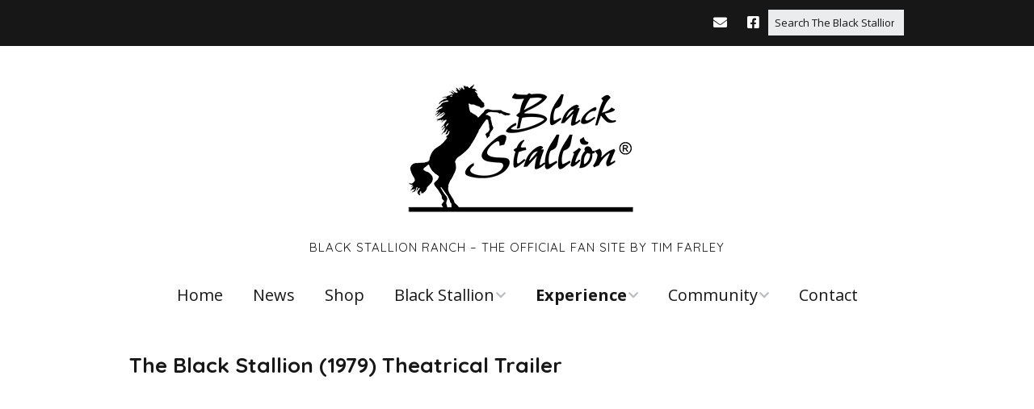

--- FILE ---
content_type: text/html; charset=UTF-8
request_url: https://theblackstallion.com/web/experiences/videos/
body_size: 9377
content:
<!DOCTYPE html>
<!--[if lte IE 9]><html class="no-js IE9 IE" dir="ltr" lang="en-US" prefix="og: https://ogp.me/ns#"><![endif]-->
<!--[if gt IE 9]><!--><html class="no-js" dir="ltr" lang="en-US" prefix="og: https://ogp.me/ns#"><!--<![endif]-->
	<head>
				<meta charset="UTF-8" />
	<title>Videos and Trailers | The Black Stallion</title>

		<!-- All in One SEO 4.6.9.1 - aioseo.com -->
		<meta name="description" content="The Black Stallion (1979) Theatrical Trailer While traveling with his father, young Alec becomes fascinated by a mysterious Arabian stallion that is brought on board and stabled in the ship he is sailing on. When it tragically sinks both he and the horse survive only to be stranded on a deserted island. He befriends it," />
		<meta name="robots" content="max-image-preview:large" />
		<link rel="canonical" href="https://theblackstallion.com/web/experiences/videos/" />
		<meta name="generator" content="All in One SEO (AIOSEO) 4.6.9.1" />
		<meta property="og:locale" content="en_US" />
		<meta property="og:site_name" content="The Black Stallion | Black Stallion Ranch - The Official Fan Site By Tim Farley" />
		<meta property="og:type" content="article" />
		<meta property="og:title" content="Videos and Trailers | The Black Stallion" />
		<meta property="og:description" content="The Black Stallion (1979) Theatrical Trailer While traveling with his father, young Alec becomes fascinated by a mysterious Arabian stallion that is brought on board and stabled in the ship he is sailing on. When it tragically sinks both he and the horse survive only to be stranded on a deserted island. He befriends it," />
		<meta property="og:url" content="https://theblackstallion.com/web/experiences/videos/" />
		<meta property="og:image" content="https://theblackstallion.com/web/wp-content/uploads/2017/03/Logo-Black-Stallion-Horse-Line-300px-black.png" />
		<meta property="og:image:secure_url" content="https://theblackstallion.com/web/wp-content/uploads/2017/03/Logo-Black-Stallion-Horse-Line-300px-black.png" />
		<meta property="article:published_time" content="2012-04-11T18:23:54+00:00" />
		<meta property="article:modified_time" content="2015-10-08T22:42:33+00:00" />
		<meta name="twitter:card" content="summary" />
		<meta name="twitter:title" content="Videos and Trailers | The Black Stallion" />
		<meta name="twitter:description" content="The Black Stallion (1979) Theatrical Trailer While traveling with his father, young Alec becomes fascinated by a mysterious Arabian stallion that is brought on board and stabled in the ship he is sailing on. When it tragically sinks both he and the horse survive only to be stranded on a deserted island. He befriends it," />
		<meta name="twitter:image" content="https://theblackstallion.com/web/wp-content/uploads/2017/03/Logo-Black-Stallion-Horse-Line-300px-black.png" />
		<script type="application/ld+json" class="aioseo-schema">
			{"@context":"https:\/\/schema.org","@graph":[{"@type":"BreadcrumbList","@id":"https:\/\/theblackstallion.com\/web\/experiences\/videos\/#breadcrumblist","itemListElement":[{"@type":"ListItem","@id":"https:\/\/theblackstallion.com\/web\/#listItem","position":1,"name":"Home","item":"https:\/\/theblackstallion.com\/web\/","nextItem":"https:\/\/theblackstallion.com\/web\/experiences\/#listItem"},{"@type":"ListItem","@id":"https:\/\/theblackstallion.com\/web\/experiences\/#listItem","position":2,"name":"Experience","item":"https:\/\/theblackstallion.com\/web\/experiences\/","nextItem":"https:\/\/theblackstallion.com\/web\/experiences\/videos\/#listItem","previousItem":"https:\/\/theblackstallion.com\/web\/#listItem"},{"@type":"ListItem","@id":"https:\/\/theblackstallion.com\/web\/experiences\/videos\/#listItem","position":3,"name":"Videos and Trailers","previousItem":"https:\/\/theblackstallion.com\/web\/experiences\/#listItem"}]},{"@type":"Organization","@id":"https:\/\/theblackstallion.com\/web\/#organization","name":"The Black Stallion","description":"Black Stallion Ranch - The Official Fan Site By Tim Farley","url":"https:\/\/theblackstallion.com\/web\/","logo":{"@type":"ImageObject","url":"https:\/\/theblackstallion.com\/web\/wp-content\/uploads\/2017\/03\/Logo-Black-Stallion-Horse-Line-300px-black.png","@id":"https:\/\/theblackstallion.com\/web\/experiences\/videos\/#organizationLogo","width":300,"height":165},"image":{"@id":"https:\/\/theblackstallion.com\/web\/experiences\/videos\/#organizationLogo"}},{"@type":"WebPage","@id":"https:\/\/theblackstallion.com\/web\/experiences\/videos\/#webpage","url":"https:\/\/theblackstallion.com\/web\/experiences\/videos\/","name":"Videos and Trailers | The Black Stallion","description":"The Black Stallion (1979) Theatrical Trailer While traveling with his father, young Alec becomes fascinated by a mysterious Arabian stallion that is brought on board and stabled in the ship he is sailing on. When it tragically sinks both he and the horse survive only to be stranded on a deserted island. He befriends it,","inLanguage":"en-US","isPartOf":{"@id":"https:\/\/theblackstallion.com\/web\/#website"},"breadcrumb":{"@id":"https:\/\/theblackstallion.com\/web\/experiences\/videos\/#breadcrumblist"},"datePublished":"2012-04-11T11:23:54-07:00","dateModified":"2015-10-08T15:42:33-07:00"},{"@type":"WebSite","@id":"https:\/\/theblackstallion.com\/web\/#website","url":"https:\/\/theblackstallion.com\/web\/","name":"The Black Stallion","description":"Black Stallion Ranch - The Official Fan Site By Tim Farley","inLanguage":"en-US","publisher":{"@id":"https:\/\/theblackstallion.com\/web\/#organization"}}]}
		</script>
		<!-- All in One SEO -->

			<link rel="dns-prefetch" href="//fonts.googleapis.com" />
			<script type="text/javascript">
			/* <![CDATA[ */
			document.documentElement.className = document.documentElement.className.replace(new RegExp('(^|\\s)no-js(\\s|$)'), '$1js$2');
			/* ]]> */
		</script>
	<link rel="alternate" type="application/rss+xml" title="The Black Stallion &raquo; Feed" href="https://theblackstallion.com/web/feed/" />
<link rel="alternate" type="application/rss+xml" title="The Black Stallion &raquo; Comments Feed" href="https://theblackstallion.com/web/comments/feed/" />
<script type="text/javascript">
/* <![CDATA[ */
window._wpemojiSettings = {"baseUrl":"https:\/\/s.w.org\/images\/core\/emoji\/15.0.3\/72x72\/","ext":".png","svgUrl":"https:\/\/s.w.org\/images\/core\/emoji\/15.0.3\/svg\/","svgExt":".svg","source":{"concatemoji":"https:\/\/theblackstallion.com\/web\/wp-includes\/js\/wp-emoji-release.min.js?ver=6.6.4"}};
/*! This file is auto-generated */
!function(i,n){var o,s,e;function c(e){try{var t={supportTests:e,timestamp:(new Date).valueOf()};sessionStorage.setItem(o,JSON.stringify(t))}catch(e){}}function p(e,t,n){e.clearRect(0,0,e.canvas.width,e.canvas.height),e.fillText(t,0,0);var t=new Uint32Array(e.getImageData(0,0,e.canvas.width,e.canvas.height).data),r=(e.clearRect(0,0,e.canvas.width,e.canvas.height),e.fillText(n,0,0),new Uint32Array(e.getImageData(0,0,e.canvas.width,e.canvas.height).data));return t.every(function(e,t){return e===r[t]})}function u(e,t,n){switch(t){case"flag":return n(e,"\ud83c\udff3\ufe0f\u200d\u26a7\ufe0f","\ud83c\udff3\ufe0f\u200b\u26a7\ufe0f")?!1:!n(e,"\ud83c\uddfa\ud83c\uddf3","\ud83c\uddfa\u200b\ud83c\uddf3")&&!n(e,"\ud83c\udff4\udb40\udc67\udb40\udc62\udb40\udc65\udb40\udc6e\udb40\udc67\udb40\udc7f","\ud83c\udff4\u200b\udb40\udc67\u200b\udb40\udc62\u200b\udb40\udc65\u200b\udb40\udc6e\u200b\udb40\udc67\u200b\udb40\udc7f");case"emoji":return!n(e,"\ud83d\udc26\u200d\u2b1b","\ud83d\udc26\u200b\u2b1b")}return!1}function f(e,t,n){var r="undefined"!=typeof WorkerGlobalScope&&self instanceof WorkerGlobalScope?new OffscreenCanvas(300,150):i.createElement("canvas"),a=r.getContext("2d",{willReadFrequently:!0}),o=(a.textBaseline="top",a.font="600 32px Arial",{});return e.forEach(function(e){o[e]=t(a,e,n)}),o}function t(e){var t=i.createElement("script");t.src=e,t.defer=!0,i.head.appendChild(t)}"undefined"!=typeof Promise&&(o="wpEmojiSettingsSupports",s=["flag","emoji"],n.supports={everything:!0,everythingExceptFlag:!0},e=new Promise(function(e){i.addEventListener("DOMContentLoaded",e,{once:!0})}),new Promise(function(t){var n=function(){try{var e=JSON.parse(sessionStorage.getItem(o));if("object"==typeof e&&"number"==typeof e.timestamp&&(new Date).valueOf()<e.timestamp+604800&&"object"==typeof e.supportTests)return e.supportTests}catch(e){}return null}();if(!n){if("undefined"!=typeof Worker&&"undefined"!=typeof OffscreenCanvas&&"undefined"!=typeof URL&&URL.createObjectURL&&"undefined"!=typeof Blob)try{var e="postMessage("+f.toString()+"("+[JSON.stringify(s),u.toString(),p.toString()].join(",")+"));",r=new Blob([e],{type:"text/javascript"}),a=new Worker(URL.createObjectURL(r),{name:"wpTestEmojiSupports"});return void(a.onmessage=function(e){c(n=e.data),a.terminate(),t(n)})}catch(e){}c(n=f(s,u,p))}t(n)}).then(function(e){for(var t in e)n.supports[t]=e[t],n.supports.everything=n.supports.everything&&n.supports[t],"flag"!==t&&(n.supports.everythingExceptFlag=n.supports.everythingExceptFlag&&n.supports[t]);n.supports.everythingExceptFlag=n.supports.everythingExceptFlag&&!n.supports.flag,n.DOMReady=!1,n.readyCallback=function(){n.DOMReady=!0}}).then(function(){return e}).then(function(){var e;n.supports.everything||(n.readyCallback(),(e=n.source||{}).concatemoji?t(e.concatemoji):e.wpemoji&&e.twemoji&&(t(e.twemoji),t(e.wpemoji)))}))}((window,document),window._wpemojiSettings);
/* ]]> */
</script>
<link rel='stylesheet' id='cf7ic_style-css' href='https://theblackstallion.com/web/wp-content/plugins/contact-form-7-image-captcha/css/cf7ic-style.css?ver=3.3.7' type='text/css' media='all' />
<style id='wp-emoji-styles-inline-css' type='text/css'>

	img.wp-smiley, img.emoji {
		display: inline !important;
		border: none !important;
		box-shadow: none !important;
		height: 1em !important;
		width: 1em !important;
		margin: 0 0.07em !important;
		vertical-align: -0.1em !important;
		background: none !important;
		padding: 0 !important;
	}
</style>
<link rel='stylesheet' id='wp-block-library-css' href='https://theblackstallion.com/web/wp-includes/css/dist/block-library/style.min.css?ver=6.6.4' type='text/css' media='all' />
<style id='classic-theme-styles-inline-css' type='text/css'>
/*! This file is auto-generated */
.wp-block-button__link{color:#fff;background-color:#32373c;border-radius:9999px;box-shadow:none;text-decoration:none;padding:calc(.667em + 2px) calc(1.333em + 2px);font-size:1.125em}.wp-block-file__button{background:#32373c;color:#fff;text-decoration:none}
</style>
<style id='global-styles-inline-css' type='text/css'>
:root{--wp--preset--aspect-ratio--square: 1;--wp--preset--aspect-ratio--4-3: 4/3;--wp--preset--aspect-ratio--3-4: 3/4;--wp--preset--aspect-ratio--3-2: 3/2;--wp--preset--aspect-ratio--2-3: 2/3;--wp--preset--aspect-ratio--16-9: 16/9;--wp--preset--aspect-ratio--9-16: 9/16;--wp--preset--color--black: #000000;--wp--preset--color--cyan-bluish-gray: #abb8c3;--wp--preset--color--white: #ffffff;--wp--preset--color--pale-pink: #f78da7;--wp--preset--color--vivid-red: #cf2e2e;--wp--preset--color--luminous-vivid-orange: #ff6900;--wp--preset--color--luminous-vivid-amber: #fcb900;--wp--preset--color--light-green-cyan: #7bdcb5;--wp--preset--color--vivid-green-cyan: #00d084;--wp--preset--color--pale-cyan-blue: #8ed1fc;--wp--preset--color--vivid-cyan-blue: #0693e3;--wp--preset--color--vivid-purple: #9b51e0;--wp--preset--gradient--vivid-cyan-blue-to-vivid-purple: linear-gradient(135deg,rgba(6,147,227,1) 0%,rgb(155,81,224) 100%);--wp--preset--gradient--light-green-cyan-to-vivid-green-cyan: linear-gradient(135deg,rgb(122,220,180) 0%,rgb(0,208,130) 100%);--wp--preset--gradient--luminous-vivid-amber-to-luminous-vivid-orange: linear-gradient(135deg,rgba(252,185,0,1) 0%,rgba(255,105,0,1) 100%);--wp--preset--gradient--luminous-vivid-orange-to-vivid-red: linear-gradient(135deg,rgba(255,105,0,1) 0%,rgb(207,46,46) 100%);--wp--preset--gradient--very-light-gray-to-cyan-bluish-gray: linear-gradient(135deg,rgb(238,238,238) 0%,rgb(169,184,195) 100%);--wp--preset--gradient--cool-to-warm-spectrum: linear-gradient(135deg,rgb(74,234,220) 0%,rgb(151,120,209) 20%,rgb(207,42,186) 40%,rgb(238,44,130) 60%,rgb(251,105,98) 80%,rgb(254,248,76) 100%);--wp--preset--gradient--blush-light-purple: linear-gradient(135deg,rgb(255,206,236) 0%,rgb(152,150,240) 100%);--wp--preset--gradient--blush-bordeaux: linear-gradient(135deg,rgb(254,205,165) 0%,rgb(254,45,45) 50%,rgb(107,0,62) 100%);--wp--preset--gradient--luminous-dusk: linear-gradient(135deg,rgb(255,203,112) 0%,rgb(199,81,192) 50%,rgb(65,88,208) 100%);--wp--preset--gradient--pale-ocean: linear-gradient(135deg,rgb(255,245,203) 0%,rgb(182,227,212) 50%,rgb(51,167,181) 100%);--wp--preset--gradient--electric-grass: linear-gradient(135deg,rgb(202,248,128) 0%,rgb(113,206,126) 100%);--wp--preset--gradient--midnight: linear-gradient(135deg,rgb(2,3,129) 0%,rgb(40,116,252) 100%);--wp--preset--font-size--small: 13px;--wp--preset--font-size--medium: 20px;--wp--preset--font-size--large: 36px;--wp--preset--font-size--x-large: 42px;--wp--preset--spacing--20: 0.44rem;--wp--preset--spacing--30: 0.67rem;--wp--preset--spacing--40: 1rem;--wp--preset--spacing--50: 1.5rem;--wp--preset--spacing--60: 2.25rem;--wp--preset--spacing--70: 3.38rem;--wp--preset--spacing--80: 5.06rem;--wp--preset--shadow--natural: 6px 6px 9px rgba(0, 0, 0, 0.2);--wp--preset--shadow--deep: 12px 12px 50px rgba(0, 0, 0, 0.4);--wp--preset--shadow--sharp: 6px 6px 0px rgba(0, 0, 0, 0.2);--wp--preset--shadow--outlined: 6px 6px 0px -3px rgba(255, 255, 255, 1), 6px 6px rgba(0, 0, 0, 1);--wp--preset--shadow--crisp: 6px 6px 0px rgba(0, 0, 0, 1);}:where(.is-layout-flex){gap: 0.5em;}:where(.is-layout-grid){gap: 0.5em;}body .is-layout-flex{display: flex;}.is-layout-flex{flex-wrap: wrap;align-items: center;}.is-layout-flex > :is(*, div){margin: 0;}body .is-layout-grid{display: grid;}.is-layout-grid > :is(*, div){margin: 0;}:where(.wp-block-columns.is-layout-flex){gap: 2em;}:where(.wp-block-columns.is-layout-grid){gap: 2em;}:where(.wp-block-post-template.is-layout-flex){gap: 1.25em;}:where(.wp-block-post-template.is-layout-grid){gap: 1.25em;}.has-black-color{color: var(--wp--preset--color--black) !important;}.has-cyan-bluish-gray-color{color: var(--wp--preset--color--cyan-bluish-gray) !important;}.has-white-color{color: var(--wp--preset--color--white) !important;}.has-pale-pink-color{color: var(--wp--preset--color--pale-pink) !important;}.has-vivid-red-color{color: var(--wp--preset--color--vivid-red) !important;}.has-luminous-vivid-orange-color{color: var(--wp--preset--color--luminous-vivid-orange) !important;}.has-luminous-vivid-amber-color{color: var(--wp--preset--color--luminous-vivid-amber) !important;}.has-light-green-cyan-color{color: var(--wp--preset--color--light-green-cyan) !important;}.has-vivid-green-cyan-color{color: var(--wp--preset--color--vivid-green-cyan) !important;}.has-pale-cyan-blue-color{color: var(--wp--preset--color--pale-cyan-blue) !important;}.has-vivid-cyan-blue-color{color: var(--wp--preset--color--vivid-cyan-blue) !important;}.has-vivid-purple-color{color: var(--wp--preset--color--vivid-purple) !important;}.has-black-background-color{background-color: var(--wp--preset--color--black) !important;}.has-cyan-bluish-gray-background-color{background-color: var(--wp--preset--color--cyan-bluish-gray) !important;}.has-white-background-color{background-color: var(--wp--preset--color--white) !important;}.has-pale-pink-background-color{background-color: var(--wp--preset--color--pale-pink) !important;}.has-vivid-red-background-color{background-color: var(--wp--preset--color--vivid-red) !important;}.has-luminous-vivid-orange-background-color{background-color: var(--wp--preset--color--luminous-vivid-orange) !important;}.has-luminous-vivid-amber-background-color{background-color: var(--wp--preset--color--luminous-vivid-amber) !important;}.has-light-green-cyan-background-color{background-color: var(--wp--preset--color--light-green-cyan) !important;}.has-vivid-green-cyan-background-color{background-color: var(--wp--preset--color--vivid-green-cyan) !important;}.has-pale-cyan-blue-background-color{background-color: var(--wp--preset--color--pale-cyan-blue) !important;}.has-vivid-cyan-blue-background-color{background-color: var(--wp--preset--color--vivid-cyan-blue) !important;}.has-vivid-purple-background-color{background-color: var(--wp--preset--color--vivid-purple) !important;}.has-black-border-color{border-color: var(--wp--preset--color--black) !important;}.has-cyan-bluish-gray-border-color{border-color: var(--wp--preset--color--cyan-bluish-gray) !important;}.has-white-border-color{border-color: var(--wp--preset--color--white) !important;}.has-pale-pink-border-color{border-color: var(--wp--preset--color--pale-pink) !important;}.has-vivid-red-border-color{border-color: var(--wp--preset--color--vivid-red) !important;}.has-luminous-vivid-orange-border-color{border-color: var(--wp--preset--color--luminous-vivid-orange) !important;}.has-luminous-vivid-amber-border-color{border-color: var(--wp--preset--color--luminous-vivid-amber) !important;}.has-light-green-cyan-border-color{border-color: var(--wp--preset--color--light-green-cyan) !important;}.has-vivid-green-cyan-border-color{border-color: var(--wp--preset--color--vivid-green-cyan) !important;}.has-pale-cyan-blue-border-color{border-color: var(--wp--preset--color--pale-cyan-blue) !important;}.has-vivid-cyan-blue-border-color{border-color: var(--wp--preset--color--vivid-cyan-blue) !important;}.has-vivid-purple-border-color{border-color: var(--wp--preset--color--vivid-purple) !important;}.has-vivid-cyan-blue-to-vivid-purple-gradient-background{background: var(--wp--preset--gradient--vivid-cyan-blue-to-vivid-purple) !important;}.has-light-green-cyan-to-vivid-green-cyan-gradient-background{background: var(--wp--preset--gradient--light-green-cyan-to-vivid-green-cyan) !important;}.has-luminous-vivid-amber-to-luminous-vivid-orange-gradient-background{background: var(--wp--preset--gradient--luminous-vivid-amber-to-luminous-vivid-orange) !important;}.has-luminous-vivid-orange-to-vivid-red-gradient-background{background: var(--wp--preset--gradient--luminous-vivid-orange-to-vivid-red) !important;}.has-very-light-gray-to-cyan-bluish-gray-gradient-background{background: var(--wp--preset--gradient--very-light-gray-to-cyan-bluish-gray) !important;}.has-cool-to-warm-spectrum-gradient-background{background: var(--wp--preset--gradient--cool-to-warm-spectrum) !important;}.has-blush-light-purple-gradient-background{background: var(--wp--preset--gradient--blush-light-purple) !important;}.has-blush-bordeaux-gradient-background{background: var(--wp--preset--gradient--blush-bordeaux) !important;}.has-luminous-dusk-gradient-background{background: var(--wp--preset--gradient--luminous-dusk) !important;}.has-pale-ocean-gradient-background{background: var(--wp--preset--gradient--pale-ocean) !important;}.has-electric-grass-gradient-background{background: var(--wp--preset--gradient--electric-grass) !important;}.has-midnight-gradient-background{background: var(--wp--preset--gradient--midnight) !important;}.has-small-font-size{font-size: var(--wp--preset--font-size--small) !important;}.has-medium-font-size{font-size: var(--wp--preset--font-size--medium) !important;}.has-large-font-size{font-size: var(--wp--preset--font-size--large) !important;}.has-x-large-font-size{font-size: var(--wp--preset--font-size--x-large) !important;}
:where(.wp-block-post-template.is-layout-flex){gap: 1.25em;}:where(.wp-block-post-template.is-layout-grid){gap: 1.25em;}
:where(.wp-block-columns.is-layout-flex){gap: 2em;}:where(.wp-block-columns.is-layout-grid){gap: 2em;}
:root :where(.wp-block-pullquote){font-size: 1.5em;line-height: 1.6;}
</style>
<link rel='stylesheet' id='contact-form-7-css' href='https://theblackstallion.com/web/wp-content/plugins/contact-form-7/includes/css/styles.css?ver=5.9.8' type='text/css' media='all' />
<link rel='stylesheet' id='make-google-font-css' href='//fonts.googleapis.com/css?family=Quicksand%3Aregular%2Citalic%2C700%2C700italic%7COpen+Sans%3Aregular%2Citalic%2C700%2C700italic&#038;ver=1.10.8#038;subset=latin' type='text/css' media='all' />
<link rel='stylesheet' id='font-awesome-css' href='https://theblackstallion.com/web/wp-content/themes/make/css/libs/font-awesome/css/font-awesome.min.css?ver=5.15.2' type='text/css' media='all' />
<link rel='stylesheet' id='make-main-css' href='https://theblackstallion.com/web/wp-content/themes/make/style.css?ver=1.10.8' type='text/css' media='all' />
<link rel='stylesheet' id='make-print-css' href='https://theblackstallion.com/web/wp-content/themes/make/css/print.css?ver=1.10.8' type='text/css' media='print' />
<link rel='stylesheet' id='makeplus-columnsize-frontend-css' href='https://theblackstallion.com/web/wp-content/plugins/make-plus/css/columnsize/frontend.css?ver=1.10.1' type='text/css' media='all' />
<link rel='stylesheet' id='makeplus-postslist-frontend-css' href='https://theblackstallion.com/web/wp-content/plugins/make-plus/css/postslist/frontend.css?ver=1.10.1' type='text/css' media='all' />
<link rel='stylesheet' id='makeplus-widgetareas-frontend-css' href='https://theblackstallion.com/web/wp-content/plugins/make-plus/css/widgetareas/frontend.css?ver=1.10.1' type='text/css' media='all' />
<script type="text/javascript" src="https://theblackstallion.com/web/wp-includes/js/jquery/jquery.min.js?ver=3.7.1" id="jquery-core-js"></script>
<script type="text/javascript" src="https://theblackstallion.com/web/wp-includes/js/jquery/jquery-migrate.min.js?ver=3.4.1" id="jquery-migrate-js"></script>
<link rel="https://api.w.org/" href="https://theblackstallion.com/web/wp-json/" /><link rel="alternate" title="JSON" type="application/json" href="https://theblackstallion.com/web/wp-json/wp/v2/pages/2003" /><link rel="EditURI" type="application/rsd+xml" title="RSD" href="https://theblackstallion.com/web/xmlrpc.php?rsd" />
<meta name="generator" content="WordPress 6.6.4" />
<link rel='shortlink' href='https://theblackstallion.com/web/?p=2003' />
<link rel="alternate" title="oEmbed (JSON)" type="application/json+oembed" href="https://theblackstallion.com/web/wp-json/oembed/1.0/embed?url=https%3A%2F%2Ftheblackstallion.com%2Fweb%2Fexperiences%2Fvideos%2F" />
<link rel="alternate" title="oEmbed (XML)" type="text/xml+oembed" href="https://theblackstallion.com/web/wp-json/oembed/1.0/embed?url=https%3A%2F%2Ftheblackstallion.com%2Fweb%2Fexperiences%2Fvideos%2F&#038;format=xml" />
		<meta name="viewport" content="width=device-width, initial-scale=1" />
	<noscript><style>.lazyload[data-src]{display:none !important;}</style></noscript><style>.lazyload{background-image:none !important;}.lazyload:before{background-image:none !important;}</style>
<!-- Begin Make Inline CSS -->
<style type="text/css">
body,.font-body{font-family:"Quicksand","Helvetica Neue",Helvetica,Arial,sans-serif;}h1:not(.site-title),.font-header,.entry-title{font-family:"Quicksand","Helvetica Neue",Helvetica,Arial,sans-serif;}h2{font-family:"Quicksand","Helvetica Neue",Helvetica,Arial,sans-serif;}h3,.builder-text-content .widget-title{font-family:"Quicksand","Helvetica Neue",Helvetica,Arial,sans-serif;font-size:26px;font-size:2.6rem;}h4{font-family:"Quicksand","Helvetica Neue",Helvetica,Arial,sans-serif;}h5{font-family:"Quicksand","Helvetica Neue",Helvetica,Arial,sans-serif;}h6{font-family:"Quicksand","Helvetica Neue",Helvetica,Arial,sans-serif;}.site-description,.site-description a,.font-site-tagline{font-size:15px;font-size:1.5rem;}.site-navigation .menu li a,.font-nav,.site-navigation .menu-toggle{font-family:"Open Sans","Helvetica Neue",Helvetica,Arial,sans-serif;font-size:20px;font-size:2rem;font-weight:normal;font-style:normal;text-transform:none;line-height:1.4;letter-spacing:0px;word-spacing:0px;}.site-navigation .menu li.current_page_item > a,.site-navigation .menu .children li.current_page_item > a,.site-navigation .menu li.current-menu-item > a,.site-navigation .menu .sub-menu li.current-menu-item > a{font-weight:bold;}.header-bar,.header-text,.header-bar .search-form input,.header-bar .menu a,.header-navigation .mobile-menu ul.menu li a{font-family:"Open Sans","Helvetica Neue",Helvetica,Arial,sans-serif;font-size:13px;font-size:1.3rem;font-weight:normal;font-style:normal;text-transform:none;line-height:1.6;letter-spacing:0px;word-spacing:0px;}.sidebar .widget-title,.sidebar .widgettitle,.sidebar .widget-title a,.sidebar .widgettitle a,.font-widget-title{font-family:"Open Sans","Helvetica Neue",Helvetica,Arial,sans-serif;font-size:13px;font-size:1.3rem;font-weight:bold;font-style:normal;text-transform:none;line-height:1.6;letter-spacing:0px;word-spacing:0px;}.sidebar .widget,.font-widget{font-family:"Open Sans","Helvetica Neue",Helvetica,Arial,sans-serif;font-size:13px;font-size:1.3rem;font-weight:normal;font-style:normal;text-transform:none;line-height:1.6;letter-spacing:0px;word-spacing:0px;}.footer-widget-container .widget-title,.footer-widget-container .widgettitle,.footer-widget-container .widget-title a,.footer-widget-container .widgettitle a{font-family:"Open Sans","Helvetica Neue",Helvetica,Arial,sans-serif;font-size:13px;font-size:1.3rem;font-weight:bold;font-style:normal;text-transform:none;line-height:1.6;letter-spacing:0px;word-spacing:0px;}.footer-widget-container .widget{font-family:"Open Sans","Helvetica Neue",Helvetica,Arial,sans-serif;font-size:13px;font-size:1.3rem;font-weight:normal;font-style:normal;text-transform:none;line-height:1.6;letter-spacing:0px;word-spacing:0px;}.footer-text{font-family:"Open Sans","Helvetica Neue",Helvetica,Arial,sans-serif;font-size:13px;font-size:1.3rem;font-weight:normal;font-style:normal;text-transform:none;line-height:1.6;letter-spacing:0px;word-spacing:0px;}.color-primary-text,a,.entry-author-byline a.vcard,.entry-footer a:hover,.comment-form .required,ul.ttfmake-list-dot li:before,ol.ttfmake-list-dot li:before,.entry-comment-count a:hover,.comment-count-icon a:hover{color:#3d3906;}.color-primary-background,.ttfmake-button.color-primary-background{background-color:#3d3906;}.color-primary-border{border-color:#3d3906;}.site-content{padding-top:0;padding-bottom:0;}.view-blog .entry-header .entry-thumbnail{text-align:left;}div.custom-logo{background-image:url("https://theblackstallion.com/web/wp-content/uploads/2017/03/Logo-Black-Stallion-Horse-Line-300px-black.png");width:300px;}div.custom-logo a{padding-bottom:55%;}.builder-section-postlist .ttfmp-post-list-item-footer a:hover,.ttfmp-widget-post-list .ttfmp-post-list-item-comment-link:hover{color:#3d3906;}.builder-text-content .widget{font-family:"Quicksand","Helvetica Neue",Helvetica,Arial,sans-serif;}.builder-text-content .widget-title{font-family:"Quicksand","Helvetica Neue",Helvetica,Arial,sans-serif;}
@media screen and (min-width: 800px){.site-navigation .menu .page_item_has_children a:after,.site-navigation .menu .menu-item-has-children a:after{top:-2px;font-size:14px;font-size:1.4rem;}.site-navigation .menu .sub-menu li a,.site-navigation .menu .children li a{font-family:"Open Sans","Helvetica Neue",Helvetica,Arial,sans-serif;font-size:16px;font-size:1.6rem;font-weight:normal;font-style:normal;text-transform:none;line-height:1.4;letter-spacing:0px;word-spacing:0px;}.site-navigation .menu .children .page_item_has_children a:after,.site-navigation .menu .sub-menu .menu-item-has-children a:after{font-size:12px;font-size:1.2rem;}.site-navigation .menu li.current_page_item > a,.site-navigation .menu .children li.current_page_item > a,.site-navigation .menu li.current_page_ancestor > a,.site-navigation .menu li.current-menu-item > a,.site-navigation .menu .sub-menu li.current-menu-item > a,.site-navigation .menu li.current-menu-ancestor > a{font-weight:bold;}.site-navigation ul.menu ul a:hover,.site-navigation ul.menu ul a:focus,.site-navigation .menu ul ul a:hover,.site-navigation .menu ul ul a:focus{background-color:#3d3906;}}
</style>
<!-- End Make Inline CSS -->
<link rel="icon" href="https://theblackstallion.com/web/wp-content/uploads/2017/05/cropped-Logo-SITE-ICON-Black-Stallion-Horse-Line-2048p-1-32x32.png" sizes="32x32" />
<link rel="icon" href="https://theblackstallion.com/web/wp-content/uploads/2017/05/cropped-Logo-SITE-ICON-Black-Stallion-Horse-Line-2048p-1-192x192.png" sizes="192x192" />
<link rel="apple-touch-icon" href="https://theblackstallion.com/web/wp-content/uploads/2017/05/cropped-Logo-SITE-ICON-Black-Stallion-Horse-Line-2048p-1-180x180.png" />
<meta name="msapplication-TileImage" content="https://theblackstallion.com/web/wp-content/uploads/2017/05/cropped-Logo-SITE-ICON-Black-Stallion-Horse-Line-2048p-1-270x270.png" />
	</head>

	<body data-rsssl=1 class="page-template page-template-template-builder page-template-template-builder-php page page-id-2003 page-child parent-pageid-44 wp-custom-logo view-page full-width no-sidebar builder-enabled">
				<div id="site-wrapper" class="site-wrapper">
			<a class="skip-link screen-reader-text" href="#site-content">Skip to content</a>

			
<header id="site-header" class="site-header header-layout-2 no-site-title" role="banner">
		<div class="header-bar right-content">
		<div class="container">
			
<form role="search" method="get" class="search-form" action="https://theblackstallion.com/web/">
	<input type="search" class="search-field" id="search-field" placeholder="Search The Black Stallion Site…" title="Press Enter to submit your search" value="" name="s" aria-label="Search for:">
	<input type="submit" class="search-submit" value="Search" aria-label="Search" role="button">
</form>
					<div class="header-social-links">
			<ul class="social-customizer social-links">
				<li class="make-social-icon">
					<a href="mailto:stallionfanmail@aol.com">
						<i class="fa fa-fw fa-envelope" aria-hidden="true"></i>
						<span class="screen-reader-text">Email</span>
					</a>
				</li>
							<li class="make-social-icon">
					<a href="http://www.facebook.com/alec.ramsay.96" target="_blank">
						<i class="fab fa-facebook-square" aria-hidden="true"></i>
						<span class="screen-reader-text">Facebook</span>
					</a>
				</li>
			</ul>
			</div>
				
			
		</div>
	</div>
		<div class="site-header-main">
		<div class="container">
			<div class="site-branding">
									<a href="https://theblackstallion.com/web/" class="custom-logo-link" rel="home"><img width="300" height="165" src="[data-uri]" class="custom-logo lazyload" alt="The Black Stallion" decoding="async" data-src="https://theblackstallion.com/web/wp-content/uploads/2017/03/Logo-Black-Stallion-Horse-Line-300px-black.png" data-eio-rwidth="300" data-eio-rheight="165" /><noscript><img width="300" height="165" src="https://theblackstallion.com/web/wp-content/uploads/2017/03/Logo-Black-Stallion-Horse-Line-300px-black.png" class="custom-logo" alt="The Black Stallion" decoding="async" data-eio="l" /></noscript></a>												<h1 class="site-title screen-reader-text">
					<a href="https://theblackstallion.com/web/" rel="home">The Black Stallion</a>
				</h1>
												<span class="site-description">
					Black Stallion Ranch &#8211; The Official Fan Site By Tim Farley				</span>
							</div>

			
<nav id="site-navigation" class="site-navigation" role="navigation">
			<button class="menu-toggle">Menu</button>
		<div class=" mobile-menu"><ul id="menu-main-menu" class="menu"><li id="menu-item-1010" class="menu-item menu-item-type-custom menu-item-object-custom menu-item-home menu-item-1010"><a href="https://theblackstallion.com/web">Home</a></li>
<li id="menu-item-33" class="menu-item menu-item-type-post_type menu-item-object-page menu-item-33"><a href="https://theblackstallion.com/web/news/">News</a></li>
<li id="menu-item-111" class="menu-item menu-item-type-custom menu-item-object-custom menu-item-111"><a href="https://theblackstallion.com/store/">Shop</a></li>
<li id="menu-item-1634" class="menu-item menu-item-type-custom menu-item-object-custom menu-item-has-children menu-item-1634"><a href="#">Black Stallion</a>
<ul class="sub-menu">
	<li id="menu-item-32" class="menu-item menu-item-type-post_type menu-item-object-page menu-item-32"><a href="https://theblackstallion.com/web/author/">Walter Farley</a></li>
	<li id="menu-item-128" class="menu-item menu-item-type-custom menu-item-object-custom menu-item-has-children menu-item-128"><a href="#">Books</a>
	<ul class="sub-menu">
		<li id="menu-item-39" class="menu-item menu-item-type-post_type menu-item-object-page menu-item-39"><a href="https://theblackstallion.com/web/books/books-the-first-book-1941/">The First Book</a></li>
		<li id="menu-item-71" class="menu-item menu-item-type-post_type menu-item-object-page menu-item-71"><a href="https://theblackstallion.com/web/books/the-series/">The Series</a></li>
		<li id="menu-item-76" class="menu-item menu-item-type-post_type menu-item-object-page menu-item-76"><a href="https://theblackstallion.com/web/books/picture-books-others/">Picture Books &amp; Others</a></li>
		<li id="menu-item-1395" class="menu-item menu-item-type-post_type menu-item-object-page menu-item-1395"><a href="https://theblackstallion.com/web/books/audio-books-iphone-and-others/">Audio Books, iPhone and others</a></li>
		<li id="menu-item-1362" class="menu-item menu-item-type-custom menu-item-object-custom menu-item-1362"><a href="http://theblackstallion.com/shop/">Buy Books</a></li>
	</ul>
</li>
	<li id="menu-item-127" class="menu-item menu-item-type-custom menu-item-object-custom menu-item-has-children menu-item-127"><a href="#">Movies</a>
	<ul class="sub-menu">
		<li id="menu-item-93" class="menu-item menu-item-type-post_type menu-item-object-page menu-item-93"><a href="https://theblackstallion.com/web/movies/the-black-stallion/">The Black Stallion<sup>®</sup> (1979)</a></li>
		<li id="menu-item-102" class="menu-item menu-item-type-post_type menu-item-object-page menu-item-102"><a href="https://theblackstallion.com/web/movies/black-stallion-returns-1983/">Black Stallion Returns (1983)</a></li>
		<li id="menu-item-105" class="menu-item menu-item-type-post_type menu-item-object-page menu-item-105"><a href="https://theblackstallion.com/web/movies/young-black-stallion-2004/">Young Black Stallion (2004)</a></li>
		<li id="menu-item-106" class="menu-item menu-item-type-custom menu-item-object-custom menu-item-106"><a href="http://www.theblackstallion.com/shop/?category=5">Buy Movies</a></li>
	</ul>
</li>
</ul>
</li>
<li id="menu-item-126" class="menu-item menu-item-type-custom menu-item-object-custom current-menu-ancestor current-menu-parent menu-item-has-children menu-item-126"><a href="#">Experience</a>
<ul class="sub-menu">
	<li id="menu-item-80" class="menu-item menu-item-type-post_type menu-item-object-page menu-item-80"><a href="https://theblackstallion.com/web/experiences/young-black-stallion/">Young Black Stallion</a></li>
	<li id="menu-item-1358" class="menu-item menu-item-type-post_type menu-item-object-page menu-item-1358"><a href="https://theblackstallion.com/web/experiences/photos/">Photos</a></li>
	<li id="menu-item-2030" class="menu-item menu-item-type-post_type menu-item-object-page current-menu-item page_item page-item-2003 current_page_item menu-item-2030"><a href="https://theblackstallion.com/web/experiences/videos/" aria-current="page">Videos and Trailers</a></li>
	<li id="menu-item-1126" class="menu-item menu-item-type-post_type menu-item-object-page menu-item-1126"><a href="https://theblackstallion.com/web/experiences/covers-comic-books/">Comic Books</a></li>
	<li id="menu-item-1321" class="menu-item menu-item-type-post_type menu-item-object-page menu-item-1321"><a href="https://theblackstallion.com/web/experiences/drawings/">Drawings</a></li>
	<li id="menu-item-1344" class="menu-item menu-item-type-post_type menu-item-object-page menu-item-1344"><a href="https://theblackstallion.com/web/experiences/posters-and-paintings/">Posters and Paintings</a></li>
	<li id="menu-item-1343" class="menu-item menu-item-type-post_type menu-item-object-page menu-item-1343"><a href="https://theblackstallion.com/web/experiences/the-farleys/">The Farleys</a></li>
	<li id="menu-item-1147" class="menu-item menu-item-type-post_type menu-item-object-page menu-item-1147"><a href="https://theblackstallion.com/web/experiences/big-black-horse/">Big Black Horse</a></li>
	<li id="menu-item-1271" class="menu-item menu-item-type-post_type menu-item-object-page menu-item-1271"><a href="https://theblackstallion.com/web/experiences/book-covers/">Book Covers</a></li>
</ul>
</li>
<li id="menu-item-125" class="menu-item menu-item-type-custom menu-item-object-custom menu-item-has-children menu-item-125"><a href="#">Community</a>
<ul class="sub-menu">
	<li id="menu-item-90" class="menu-item menu-item-type-post_type menu-item-object-page menu-item-90"><a href="https://theblackstallion.com/web/resources/links-and-resources/">Links and Resources</a></li>
	<li id="menu-item-89" class="menu-item menu-item-type-post_type menu-item-object-page menu-item-89"><a href="https://theblackstallion.com/web/resources/comments-and-letters/">Comments and Letters</a></li>
</ul>
</li>
<li id="menu-item-30" class="menu-item menu-item-type-post_type menu-item-object-page menu-item-30"><a href="https://theblackstallion.com/web/contact/">Contact</a></li>
</ul></div></nav>		</div>
	</div>
</header>
			<div id="site-content" class="site-content">
				<div class="container">
<main id="site-main" class="site-main" role="main">

			
<article id="post-2003" class="post-2003 page type-page status-publish hentry">
		<header class="entry-header">
		<div class="entry-meta">

</div>
<div class="entry-meta">
</div>	</header>
	
	<div class="entry-content">
				
<section id="builder-section-1444343616083" class="builder-section builder-section-first builder-section-text builder-section-next-text builder-text-columns-1" style="">
		<h3 class="builder-text-section-title">
		The Black Stallion (1979) Theatrical Trailer	</h3>
		<div class="builder-section-content">
				<div class="builder-text-column builder-text-column-1" id="builder-section-1444343616083-column-1">
															<div class="builder-text-content">
				<p><div class="ttfmake-embed-wrapper aligncenter" style="max-width: 960px;"><iframe width="960" height="720"  frameborder="0" allowfullscreen data-src="https://www.youtube.com/embed/8GlZJ4wVLdA?feature=oembed" class="lazyload"></iframe></div></p>
<p>While traveling with his father, young Alec becomes fascinated by a mysterious Arabian stallion that is brought on board and stabled in the ship he is sailing on. When it tragically sinks both he and the horse survive only to be stranded on a deserted island. He befriends it, so when finally rescued both return to his home where they soon meet Henry Dailey, a once successful trainer. Together they begin training the horse to race against the fastest ones in the world.</p>
<p>Runtime: 118 min<br />
Sound Mix: 70 mm 6-Track (70 mm prints) | Dolby (35 mm prints)<br />
Color: Color (Technicolor)<br />
Aspect Ratio: 1.85 : 1</p>
			</div>
					</div>
			</div>
	</section>

<section id="builder-section-1444343651666" class="builder-section builder-section-prev-text builder-section-text builder-section-next-text builder-text-columns-1" style="">
		<h3 class="builder-text-section-title">
		The Black Stallion RETURNS (1983) Theatrical Trailer	</h3>
		<div class="builder-section-content">
				<div class="builder-text-column builder-text-column-1" id="builder-section-1444343651666-column-1">
															<div class="builder-text-content">
				<p><div class="ttfmake-embed-wrapper aligncenter" style="max-width: 960px;"><iframe width="960" height="540"  frameborder="0" allowfullscreen data-src="https://www.youtube.com/embed/GDZeZB96nxg?feature=oembed" class="lazyload"></iframe></div></p>
<p>The Black is stolen from Alec by his former Arabian owners. Alec sets off on an adventure to Arabia to reclaim his beloved horse. Based on the books by Walter Farley.</p>
<p>Runtime: 103 min<br />
Sound Mix: Dolby<br />
Color: Color (Technicolor)<br />
Aspect Ratio: 1.85 : 1</p>
			</div>
					</div>
			</div>
	</section>

<section id="builder-section-1444343670240" class="builder-section builder-section-prev-text builder-section-text builder-section-last builder-text-columns-1" style="">
		<div class="builder-section-content">
				<div class="builder-text-column builder-text-column-1" id="builder-section-1444343670240-column-1">
												<h3 class="builder-text-title">
				Young Black Stallion (2003) Theatrical Trailer			</h3>
									<div class="builder-text-content">
				<p><div class="ttfmake-embed-wrapper aligncenter" style="max-width: 960px;"><iframe width="960" height="540"  frameborder="0" allowfullscreen data-src="https://www.youtube.com/embed/_uWce7s6_70?feature=oembed" class="lazyload"></iframe></div></p>
<p>A prequel to the 1979 classic The Black Stallion&#8211;a family drama that presents the horse&#8217;s adventures with a young girl named Neera, who has been separated from her father in Arabia by WWII. Left alone in the desert, she befriends the wild colt whom she names Shetan. Once reunited with her father, however, Neera remains haunted by the images of the lost horse in the desert&#8211;one of a few stallions of legend, rumored to be born of the sands, sired by the night sky, drinkers of the wind.</p>
<p>Runtime: 45 min | UK: 99 min<br />
Sound Mix: DTS | Dolby Digital | SDDS | Sonics-DDP (IMAX version)<br />
Color: Color<br />
Aspect Ratio: 1.85 : 1</p>
			</div>
					</div>
			</div>
	</section>
			</div>

		<footer class="entry-footer">
		<div class="entry-meta">

</div>	</footer>
	</article>
		
	
</main>


				</div>
			</div>

			
<footer id="site-footer" class="site-footer footer-layout-1" role="contentinfo">
	<div class="container">
				<div class="footer-widget-container columns-4">
			<section id="footer-1" class="widget-area footer-1 active" role="complementary">
	<aside id="text-13" class="widget widget_text">			<div class="textwidget"><p><a href="http://theblackstallion.com"><img src="[data-uri]" alt="" width="121" height="96" data-src="https://theblackstallion.com/web/wp-content/uploads/2017/03/Logo-Black-Stallion-Horse-Line-300px-black.png" decoding="async" class="lazyload" data-eio-rwidth="300" data-eio-rheight="165" /><noscript><img src="https://theblackstallion.com/web/wp-content/uploads/2017/03/Logo-Black-Stallion-Horse-Line-300px-black.png" alt="" width="121" height="96" data-eio="l" /></noscript></a><br />
<br />
The Black Stallion Logo is a Registered Trademark.</p>
<p>Black Stallion Ranch - The Official Fan Site by Tim Farley.</p>
</div>
		</aside></section><section id="footer-2" class="widget-area footer-2 active" role="complementary">
	<aside id="text-16" class="widget widget_text"><h4 class="widget-title">NEWS</h4>			<div class="textwidget">Stay updated with the latest news about The Black Stallion shared by Tim Farley himself in the <a href"https://theblackstallion.com/web/news/">News</a> section.</div>
		</aside></section><section id="footer-3" class="widget-area footer-3 active" role="complementary">
	<aside id="text-15" class="widget widget_text"><h4 class="widget-title">FORUMS</h4>			<div class="textwidget">Visit our <a href="https://theblackstallion.com/web/forums/">Forum</a> and register to make part of the lively Black Stallion Fan Community.</div>
		</aside></section><section id="footer-4" class="widget-area footer-4 active" role="complementary">
	<aside id="text-14" class="widget widget_text">			<div class="textwidget"><p><a href="http://theblackstallion.com/store/"><img src="[data-uri]" alt="" width="121" height="96" data-src="https://theblackstallion.com/store/wp-content/uploads/2017/03/Logo-Black-Stallion-Horse-Line-gift-shop-300px-black.png" decoding="async" class="lazyload" data-eio-rwidth="121" data-eio-rheight="96" /><noscript><img src="https://theblackstallion.com/store/wp-content/uploads/2017/03/Logo-Black-Stallion-Horse-Line-gift-shop-300px-black.png" alt="" width="121" height="96" data-eio="l" /></noscript></a><br />
<br />
Visit <a href="http://theblackstallion.com/store/">The Black Stallion Gift Shop</a> for exclusive Bucephalus Figurines and other great items.</p>
</div>
		</aside></section>		</div>
		
		
<div class="site-info">
		<div class="footer-text">
		Copyright © 2017 The Black Stallion Inc. All rights reserved.	</div>
	
	</div>

			</div>
</footer>		</div>

		<script type="text/javascript" id="eio-lazy-load-js-before">
/* <![CDATA[ */
var eio_lazy_vars = {"exactdn_domain":"","skip_autoscale":0,"threshold":0};
/* ]]> */
</script>
<script type="text/javascript" src="https://theblackstallion.com/web/wp-content/plugins/ewww-image-optimizer/includes/lazysizes.min.js?ver=780" id="eio-lazy-load-js" async="async" data-wp-strategy="async"></script>
<script type="text/javascript" src="https://theblackstallion.com/web/wp-includes/js/dist/hooks.min.js?ver=2810c76e705dd1a53b18" id="wp-hooks-js"></script>
<script type="text/javascript" src="https://theblackstallion.com/web/wp-includes/js/dist/i18n.min.js?ver=5e580eb46a90c2b997e6" id="wp-i18n-js"></script>
<script type="text/javascript" id="wp-i18n-js-after">
/* <![CDATA[ */
wp.i18n.setLocaleData( { 'text direction\u0004ltr': [ 'ltr' ] } );
/* ]]> */
</script>
<script type="text/javascript" src="https://theblackstallion.com/web/wp-content/plugins/contact-form-7/includes/swv/js/index.js?ver=5.9.8" id="swv-js"></script>
<script type="text/javascript" id="contact-form-7-js-extra">
/* <![CDATA[ */
var wpcf7 = {"api":{"root":"https:\/\/theblackstallion.com\/web\/wp-json\/","namespace":"contact-form-7\/v1"}};
/* ]]> */
</script>
<script type="text/javascript" src="https://theblackstallion.com/web/wp-content/plugins/contact-form-7/includes/js/index.js?ver=5.9.8" id="contact-form-7-js"></script>
<script type="text/javascript" src="https://theblackstallion.com/web/wp-content/themes/make/js/libs/fitvids/jquery.fitvids.js?ver=1.1-d028a22" id="fitvids-js"></script>
<script type="text/javascript" id="make-frontend-js-extra">
/* <![CDATA[ */
var MakeFrontEnd = {"fitvids":{"selectors":""}};
/* ]]> */
</script>
<script type="text/javascript" src="https://theblackstallion.com/web/wp-content/themes/make/js/frontend.js?ver=1.10.8" id="make-frontend-js"></script>
<script type="text/javascript" src="https://theblackstallion.com/web/wp-content/themes/make/js/formatting/dynamic-stylesheet/dynamic-stylesheet.js?ver=1.10.8" id="make-dynamic-stylesheet-js"></script>

	</body>
</html>